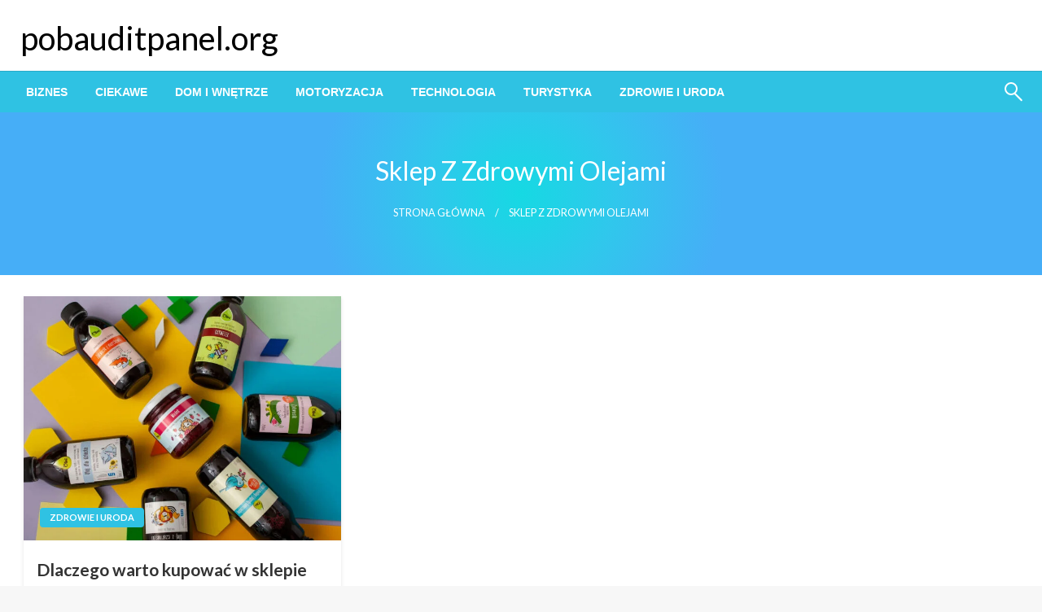

--- FILE ---
content_type: text/html; charset=UTF-8
request_url: https://pobauditpanel.org/t/sklep-z-zdrowymi-olejami/
body_size: 15216
content:

<!DOCTYPE html>
<html lang="pl-PL">

<head>
	<meta http-equiv="Content-Type" content="text/html; charset=UTF-8" />
	<meta name="viewport" content="width=device-width, initial-scale=1.0">
		<meta name='robots' content='index, follow, max-image-preview:large, max-snippet:-1, max-video-preview:-1' />

	<!-- This site is optimized with the Yoast SEO plugin v21.5 - https://yoast.com/wordpress/plugins/seo/ -->
	<title>Archiwa sklep z zdrowymi olejami - pobauditpanel.org</title>
	<link rel="canonical" href="https://pobauditpanel.org/t/sklep-z-zdrowymi-olejami/" />
	<meta property="og:locale" content="pl_PL" />
	<meta property="og:type" content="article" />
	<meta property="og:title" content="Archiwa sklep z zdrowymi olejami - pobauditpanel.org" />
	<meta property="og:url" content="https://pobauditpanel.org/t/sklep-z-zdrowymi-olejami/" />
	<meta property="og:site_name" content="pobauditpanel.org" />
	<meta name="twitter:card" content="summary_large_image" />
	<script type="application/ld+json" class="yoast-schema-graph">{"@context":"https://schema.org","@graph":[{"@type":"CollectionPage","@id":"https://pobauditpanel.org/t/sklep-z-zdrowymi-olejami/","url":"https://pobauditpanel.org/t/sklep-z-zdrowymi-olejami/","name":"Archiwa sklep z zdrowymi olejami - pobauditpanel.org","isPartOf":{"@id":"https://pobauditpanel.org/#website"},"primaryImageOfPage":{"@id":"https://pobauditpanel.org/t/sklep-z-zdrowymi-olejami/#primaryimage"},"image":{"@id":"https://pobauditpanel.org/t/sklep-z-zdrowymi-olejami/#primaryimage"},"thumbnailUrl":"https://pobauditpanel.org/wp-content/uploads/2022/08/dlaczego-warto-kupowac-w-olini.jpg","breadcrumb":{"@id":"https://pobauditpanel.org/t/sklep-z-zdrowymi-olejami/#breadcrumb"},"inLanguage":"pl-PL"},{"@type":"ImageObject","inLanguage":"pl-PL","@id":"https://pobauditpanel.org/t/sklep-z-zdrowymi-olejami/#primaryimage","url":"https://pobauditpanel.org/wp-content/uploads/2022/08/dlaczego-warto-kupowac-w-olini.jpg","contentUrl":"https://pobauditpanel.org/wp-content/uploads/2022/08/dlaczego-warto-kupowac-w-olini.jpg","width":1500,"height":1000},{"@type":"BreadcrumbList","@id":"https://pobauditpanel.org/t/sklep-z-zdrowymi-olejami/#breadcrumb","itemListElement":[{"@type":"ListItem","position":1,"name":"Strona główna","item":"https://pobauditpanel.org/"},{"@type":"ListItem","position":2,"name":"sklep z zdrowymi olejami"}]},{"@type":"WebSite","@id":"https://pobauditpanel.org/#website","url":"https://pobauditpanel.org/","name":"pobauditpanel.org","description":"","potentialAction":[{"@type":"SearchAction","target":{"@type":"EntryPoint","urlTemplate":"https://pobauditpanel.org/?s={search_term_string}"},"query-input":"required name=search_term_string"}],"inLanguage":"pl-PL"}]}</script>
	<!-- / Yoast SEO plugin. -->


<link rel='dns-prefetch' href='//fonts.googleapis.com' />
<link rel="alternate" type="application/rss+xml" title="pobauditpanel.org &raquo; Kanał z wpisami" href="https://pobauditpanel.org/feed/" />
<link rel="alternate" type="application/rss+xml" title="pobauditpanel.org &raquo; Kanał z wpisami otagowanymi jako sklep z zdrowymi olejami" href="https://pobauditpanel.org/t/sklep-z-zdrowymi-olejami/feed/" />
<script type="text/javascript">
/* <![CDATA[ */
window._wpemojiSettings = {"baseUrl":"https:\/\/s.w.org\/images\/core\/emoji\/14.0.0\/72x72\/","ext":".png","svgUrl":"https:\/\/s.w.org\/images\/core\/emoji\/14.0.0\/svg\/","svgExt":".svg","source":{"concatemoji":"https:\/\/pobauditpanel.org\/wp-includes\/js\/wp-emoji-release.min.js?ver=6.4.7"}};
/*! This file is auto-generated */
!function(i,n){var o,s,e;function c(e){try{var t={supportTests:e,timestamp:(new Date).valueOf()};sessionStorage.setItem(o,JSON.stringify(t))}catch(e){}}function p(e,t,n){e.clearRect(0,0,e.canvas.width,e.canvas.height),e.fillText(t,0,0);var t=new Uint32Array(e.getImageData(0,0,e.canvas.width,e.canvas.height).data),r=(e.clearRect(0,0,e.canvas.width,e.canvas.height),e.fillText(n,0,0),new Uint32Array(e.getImageData(0,0,e.canvas.width,e.canvas.height).data));return t.every(function(e,t){return e===r[t]})}function u(e,t,n){switch(t){case"flag":return n(e,"\ud83c\udff3\ufe0f\u200d\u26a7\ufe0f","\ud83c\udff3\ufe0f\u200b\u26a7\ufe0f")?!1:!n(e,"\ud83c\uddfa\ud83c\uddf3","\ud83c\uddfa\u200b\ud83c\uddf3")&&!n(e,"\ud83c\udff4\udb40\udc67\udb40\udc62\udb40\udc65\udb40\udc6e\udb40\udc67\udb40\udc7f","\ud83c\udff4\u200b\udb40\udc67\u200b\udb40\udc62\u200b\udb40\udc65\u200b\udb40\udc6e\u200b\udb40\udc67\u200b\udb40\udc7f");case"emoji":return!n(e,"\ud83e\udef1\ud83c\udffb\u200d\ud83e\udef2\ud83c\udfff","\ud83e\udef1\ud83c\udffb\u200b\ud83e\udef2\ud83c\udfff")}return!1}function f(e,t,n){var r="undefined"!=typeof WorkerGlobalScope&&self instanceof WorkerGlobalScope?new OffscreenCanvas(300,150):i.createElement("canvas"),a=r.getContext("2d",{willReadFrequently:!0}),o=(a.textBaseline="top",a.font="600 32px Arial",{});return e.forEach(function(e){o[e]=t(a,e,n)}),o}function t(e){var t=i.createElement("script");t.src=e,t.defer=!0,i.head.appendChild(t)}"undefined"!=typeof Promise&&(o="wpEmojiSettingsSupports",s=["flag","emoji"],n.supports={everything:!0,everythingExceptFlag:!0},e=new Promise(function(e){i.addEventListener("DOMContentLoaded",e,{once:!0})}),new Promise(function(t){var n=function(){try{var e=JSON.parse(sessionStorage.getItem(o));if("object"==typeof e&&"number"==typeof e.timestamp&&(new Date).valueOf()<e.timestamp+604800&&"object"==typeof e.supportTests)return e.supportTests}catch(e){}return null}();if(!n){if("undefined"!=typeof Worker&&"undefined"!=typeof OffscreenCanvas&&"undefined"!=typeof URL&&URL.createObjectURL&&"undefined"!=typeof Blob)try{var e="postMessage("+f.toString()+"("+[JSON.stringify(s),u.toString(),p.toString()].join(",")+"));",r=new Blob([e],{type:"text/javascript"}),a=new Worker(URL.createObjectURL(r),{name:"wpTestEmojiSupports"});return void(a.onmessage=function(e){c(n=e.data),a.terminate(),t(n)})}catch(e){}c(n=f(s,u,p))}t(n)}).then(function(e){for(var t in e)n.supports[t]=e[t],n.supports.everything=n.supports.everything&&n.supports[t],"flag"!==t&&(n.supports.everythingExceptFlag=n.supports.everythingExceptFlag&&n.supports[t]);n.supports.everythingExceptFlag=n.supports.everythingExceptFlag&&!n.supports.flag,n.DOMReady=!1,n.readyCallback=function(){n.DOMReady=!0}}).then(function(){return e}).then(function(){var e;n.supports.everything||(n.readyCallback(),(e=n.source||{}).concatemoji?t(e.concatemoji):e.wpemoji&&e.twemoji&&(t(e.twemoji),t(e.wpemoji)))}))}((window,document),window._wpemojiSettings);
/* ]]> */
</script>
<style id='wp-emoji-styles-inline-css' type='text/css'>

	img.wp-smiley, img.emoji {
		display: inline !important;
		border: none !important;
		box-shadow: none !important;
		height: 1em !important;
		width: 1em !important;
		margin: 0 0.07em !important;
		vertical-align: -0.1em !important;
		background: none !important;
		padding: 0 !important;
	}
</style>
<link rel='stylesheet' id='wp-block-library-css' href='https://pobauditpanel.org/wp-includes/css/dist/block-library/style.min.css?ver=6.4.7' type='text/css' media='all' />
<style id='wp-block-library-theme-inline-css' type='text/css'>
.wp-block-audio figcaption{color:#555;font-size:13px;text-align:center}.is-dark-theme .wp-block-audio figcaption{color:hsla(0,0%,100%,.65)}.wp-block-audio{margin:0 0 1em}.wp-block-code{border:1px solid #ccc;border-radius:4px;font-family:Menlo,Consolas,monaco,monospace;padding:.8em 1em}.wp-block-embed figcaption{color:#555;font-size:13px;text-align:center}.is-dark-theme .wp-block-embed figcaption{color:hsla(0,0%,100%,.65)}.wp-block-embed{margin:0 0 1em}.blocks-gallery-caption{color:#555;font-size:13px;text-align:center}.is-dark-theme .blocks-gallery-caption{color:hsla(0,0%,100%,.65)}.wp-block-image figcaption{color:#555;font-size:13px;text-align:center}.is-dark-theme .wp-block-image figcaption{color:hsla(0,0%,100%,.65)}.wp-block-image{margin:0 0 1em}.wp-block-pullquote{border-bottom:4px solid;border-top:4px solid;color:currentColor;margin-bottom:1.75em}.wp-block-pullquote cite,.wp-block-pullquote footer,.wp-block-pullquote__citation{color:currentColor;font-size:.8125em;font-style:normal;text-transform:uppercase}.wp-block-quote{border-left:.25em solid;margin:0 0 1.75em;padding-left:1em}.wp-block-quote cite,.wp-block-quote footer{color:currentColor;font-size:.8125em;font-style:normal;position:relative}.wp-block-quote.has-text-align-right{border-left:none;border-right:.25em solid;padding-left:0;padding-right:1em}.wp-block-quote.has-text-align-center{border:none;padding-left:0}.wp-block-quote.is-large,.wp-block-quote.is-style-large,.wp-block-quote.is-style-plain{border:none}.wp-block-search .wp-block-search__label{font-weight:700}.wp-block-search__button{border:1px solid #ccc;padding:.375em .625em}:where(.wp-block-group.has-background){padding:1.25em 2.375em}.wp-block-separator.has-css-opacity{opacity:.4}.wp-block-separator{border:none;border-bottom:2px solid;margin-left:auto;margin-right:auto}.wp-block-separator.has-alpha-channel-opacity{opacity:1}.wp-block-separator:not(.is-style-wide):not(.is-style-dots){width:100px}.wp-block-separator.has-background:not(.is-style-dots){border-bottom:none;height:1px}.wp-block-separator.has-background:not(.is-style-wide):not(.is-style-dots){height:2px}.wp-block-table{margin:0 0 1em}.wp-block-table td,.wp-block-table th{word-break:normal}.wp-block-table figcaption{color:#555;font-size:13px;text-align:center}.is-dark-theme .wp-block-table figcaption{color:hsla(0,0%,100%,.65)}.wp-block-video figcaption{color:#555;font-size:13px;text-align:center}.is-dark-theme .wp-block-video figcaption{color:hsla(0,0%,100%,.65)}.wp-block-video{margin:0 0 1em}.wp-block-template-part.has-background{margin-bottom:0;margin-top:0;padding:1.25em 2.375em}
</style>
<style id='classic-theme-styles-inline-css' type='text/css'>
/*! This file is auto-generated */
.wp-block-button__link{color:#fff;background-color:#32373c;border-radius:9999px;box-shadow:none;text-decoration:none;padding:calc(.667em + 2px) calc(1.333em + 2px);font-size:1.125em}.wp-block-file__button{background:#32373c;color:#fff;text-decoration:none}
</style>
<style id='global-styles-inline-css' type='text/css'>
body{--wp--preset--color--black: #000000;--wp--preset--color--cyan-bluish-gray: #abb8c3;--wp--preset--color--white: #ffffff;--wp--preset--color--pale-pink: #f78da7;--wp--preset--color--vivid-red: #cf2e2e;--wp--preset--color--luminous-vivid-orange: #ff6900;--wp--preset--color--luminous-vivid-amber: #fcb900;--wp--preset--color--light-green-cyan: #7bdcb5;--wp--preset--color--vivid-green-cyan: #00d084;--wp--preset--color--pale-cyan-blue: #8ed1fc;--wp--preset--color--vivid-cyan-blue: #0693e3;--wp--preset--color--vivid-purple: #9b51e0;--wp--preset--color--strong-blue: #0073aa;--wp--preset--color--lighter-blue: #229fd8;--wp--preset--color--very-light-gray: #eee;--wp--preset--color--very-dark-gray: #444;--wp--preset--gradient--vivid-cyan-blue-to-vivid-purple: linear-gradient(135deg,rgba(6,147,227,1) 0%,rgb(155,81,224) 100%);--wp--preset--gradient--light-green-cyan-to-vivid-green-cyan: linear-gradient(135deg,rgb(122,220,180) 0%,rgb(0,208,130) 100%);--wp--preset--gradient--luminous-vivid-amber-to-luminous-vivid-orange: linear-gradient(135deg,rgba(252,185,0,1) 0%,rgba(255,105,0,1) 100%);--wp--preset--gradient--luminous-vivid-orange-to-vivid-red: linear-gradient(135deg,rgba(255,105,0,1) 0%,rgb(207,46,46) 100%);--wp--preset--gradient--very-light-gray-to-cyan-bluish-gray: linear-gradient(135deg,rgb(238,238,238) 0%,rgb(169,184,195) 100%);--wp--preset--gradient--cool-to-warm-spectrum: linear-gradient(135deg,rgb(74,234,220) 0%,rgb(151,120,209) 20%,rgb(207,42,186) 40%,rgb(238,44,130) 60%,rgb(251,105,98) 80%,rgb(254,248,76) 100%);--wp--preset--gradient--blush-light-purple: linear-gradient(135deg,rgb(255,206,236) 0%,rgb(152,150,240) 100%);--wp--preset--gradient--blush-bordeaux: linear-gradient(135deg,rgb(254,205,165) 0%,rgb(254,45,45) 50%,rgb(107,0,62) 100%);--wp--preset--gradient--luminous-dusk: linear-gradient(135deg,rgb(255,203,112) 0%,rgb(199,81,192) 50%,rgb(65,88,208) 100%);--wp--preset--gradient--pale-ocean: linear-gradient(135deg,rgb(255,245,203) 0%,rgb(182,227,212) 50%,rgb(51,167,181) 100%);--wp--preset--gradient--electric-grass: linear-gradient(135deg,rgb(202,248,128) 0%,rgb(113,206,126) 100%);--wp--preset--gradient--midnight: linear-gradient(135deg,rgb(2,3,129) 0%,rgb(40,116,252) 100%);--wp--preset--font-size--small: 13px;--wp--preset--font-size--medium: 20px;--wp--preset--font-size--large: 36px;--wp--preset--font-size--x-large: 42px;--wp--preset--spacing--20: 0.44rem;--wp--preset--spacing--30: 0.67rem;--wp--preset--spacing--40: 1rem;--wp--preset--spacing--50: 1.5rem;--wp--preset--spacing--60: 2.25rem;--wp--preset--spacing--70: 3.38rem;--wp--preset--spacing--80: 5.06rem;--wp--preset--shadow--natural: 6px 6px 9px rgba(0, 0, 0, 0.2);--wp--preset--shadow--deep: 12px 12px 50px rgba(0, 0, 0, 0.4);--wp--preset--shadow--sharp: 6px 6px 0px rgba(0, 0, 0, 0.2);--wp--preset--shadow--outlined: 6px 6px 0px -3px rgba(255, 255, 255, 1), 6px 6px rgba(0, 0, 0, 1);--wp--preset--shadow--crisp: 6px 6px 0px rgba(0, 0, 0, 1);}:where(.is-layout-flex){gap: 0.5em;}:where(.is-layout-grid){gap: 0.5em;}body .is-layout-flow > .alignleft{float: left;margin-inline-start: 0;margin-inline-end: 2em;}body .is-layout-flow > .alignright{float: right;margin-inline-start: 2em;margin-inline-end: 0;}body .is-layout-flow > .aligncenter{margin-left: auto !important;margin-right: auto !important;}body .is-layout-constrained > .alignleft{float: left;margin-inline-start: 0;margin-inline-end: 2em;}body .is-layout-constrained > .alignright{float: right;margin-inline-start: 2em;margin-inline-end: 0;}body .is-layout-constrained > .aligncenter{margin-left: auto !important;margin-right: auto !important;}body .is-layout-constrained > :where(:not(.alignleft):not(.alignright):not(.alignfull)){max-width: var(--wp--style--global--content-size);margin-left: auto !important;margin-right: auto !important;}body .is-layout-constrained > .alignwide{max-width: var(--wp--style--global--wide-size);}body .is-layout-flex{display: flex;}body .is-layout-flex{flex-wrap: wrap;align-items: center;}body .is-layout-flex > *{margin: 0;}body .is-layout-grid{display: grid;}body .is-layout-grid > *{margin: 0;}:where(.wp-block-columns.is-layout-flex){gap: 2em;}:where(.wp-block-columns.is-layout-grid){gap: 2em;}:where(.wp-block-post-template.is-layout-flex){gap: 1.25em;}:where(.wp-block-post-template.is-layout-grid){gap: 1.25em;}.has-black-color{color: var(--wp--preset--color--black) !important;}.has-cyan-bluish-gray-color{color: var(--wp--preset--color--cyan-bluish-gray) !important;}.has-white-color{color: var(--wp--preset--color--white) !important;}.has-pale-pink-color{color: var(--wp--preset--color--pale-pink) !important;}.has-vivid-red-color{color: var(--wp--preset--color--vivid-red) !important;}.has-luminous-vivid-orange-color{color: var(--wp--preset--color--luminous-vivid-orange) !important;}.has-luminous-vivid-amber-color{color: var(--wp--preset--color--luminous-vivid-amber) !important;}.has-light-green-cyan-color{color: var(--wp--preset--color--light-green-cyan) !important;}.has-vivid-green-cyan-color{color: var(--wp--preset--color--vivid-green-cyan) !important;}.has-pale-cyan-blue-color{color: var(--wp--preset--color--pale-cyan-blue) !important;}.has-vivid-cyan-blue-color{color: var(--wp--preset--color--vivid-cyan-blue) !important;}.has-vivid-purple-color{color: var(--wp--preset--color--vivid-purple) !important;}.has-black-background-color{background-color: var(--wp--preset--color--black) !important;}.has-cyan-bluish-gray-background-color{background-color: var(--wp--preset--color--cyan-bluish-gray) !important;}.has-white-background-color{background-color: var(--wp--preset--color--white) !important;}.has-pale-pink-background-color{background-color: var(--wp--preset--color--pale-pink) !important;}.has-vivid-red-background-color{background-color: var(--wp--preset--color--vivid-red) !important;}.has-luminous-vivid-orange-background-color{background-color: var(--wp--preset--color--luminous-vivid-orange) !important;}.has-luminous-vivid-amber-background-color{background-color: var(--wp--preset--color--luminous-vivid-amber) !important;}.has-light-green-cyan-background-color{background-color: var(--wp--preset--color--light-green-cyan) !important;}.has-vivid-green-cyan-background-color{background-color: var(--wp--preset--color--vivid-green-cyan) !important;}.has-pale-cyan-blue-background-color{background-color: var(--wp--preset--color--pale-cyan-blue) !important;}.has-vivid-cyan-blue-background-color{background-color: var(--wp--preset--color--vivid-cyan-blue) !important;}.has-vivid-purple-background-color{background-color: var(--wp--preset--color--vivid-purple) !important;}.has-black-border-color{border-color: var(--wp--preset--color--black) !important;}.has-cyan-bluish-gray-border-color{border-color: var(--wp--preset--color--cyan-bluish-gray) !important;}.has-white-border-color{border-color: var(--wp--preset--color--white) !important;}.has-pale-pink-border-color{border-color: var(--wp--preset--color--pale-pink) !important;}.has-vivid-red-border-color{border-color: var(--wp--preset--color--vivid-red) !important;}.has-luminous-vivid-orange-border-color{border-color: var(--wp--preset--color--luminous-vivid-orange) !important;}.has-luminous-vivid-amber-border-color{border-color: var(--wp--preset--color--luminous-vivid-amber) !important;}.has-light-green-cyan-border-color{border-color: var(--wp--preset--color--light-green-cyan) !important;}.has-vivid-green-cyan-border-color{border-color: var(--wp--preset--color--vivid-green-cyan) !important;}.has-pale-cyan-blue-border-color{border-color: var(--wp--preset--color--pale-cyan-blue) !important;}.has-vivid-cyan-blue-border-color{border-color: var(--wp--preset--color--vivid-cyan-blue) !important;}.has-vivid-purple-border-color{border-color: var(--wp--preset--color--vivid-purple) !important;}.has-vivid-cyan-blue-to-vivid-purple-gradient-background{background: var(--wp--preset--gradient--vivid-cyan-blue-to-vivid-purple) !important;}.has-light-green-cyan-to-vivid-green-cyan-gradient-background{background: var(--wp--preset--gradient--light-green-cyan-to-vivid-green-cyan) !important;}.has-luminous-vivid-amber-to-luminous-vivid-orange-gradient-background{background: var(--wp--preset--gradient--luminous-vivid-amber-to-luminous-vivid-orange) !important;}.has-luminous-vivid-orange-to-vivid-red-gradient-background{background: var(--wp--preset--gradient--luminous-vivid-orange-to-vivid-red) !important;}.has-very-light-gray-to-cyan-bluish-gray-gradient-background{background: var(--wp--preset--gradient--very-light-gray-to-cyan-bluish-gray) !important;}.has-cool-to-warm-spectrum-gradient-background{background: var(--wp--preset--gradient--cool-to-warm-spectrum) !important;}.has-blush-light-purple-gradient-background{background: var(--wp--preset--gradient--blush-light-purple) !important;}.has-blush-bordeaux-gradient-background{background: var(--wp--preset--gradient--blush-bordeaux) !important;}.has-luminous-dusk-gradient-background{background: var(--wp--preset--gradient--luminous-dusk) !important;}.has-pale-ocean-gradient-background{background: var(--wp--preset--gradient--pale-ocean) !important;}.has-electric-grass-gradient-background{background: var(--wp--preset--gradient--electric-grass) !important;}.has-midnight-gradient-background{background: var(--wp--preset--gradient--midnight) !important;}.has-small-font-size{font-size: var(--wp--preset--font-size--small) !important;}.has-medium-font-size{font-size: var(--wp--preset--font-size--medium) !important;}.has-large-font-size{font-size: var(--wp--preset--font-size--large) !important;}.has-x-large-font-size{font-size: var(--wp--preset--font-size--x-large) !important;}
.wp-block-navigation a:where(:not(.wp-element-button)){color: inherit;}
:where(.wp-block-post-template.is-layout-flex){gap: 1.25em;}:where(.wp-block-post-template.is-layout-grid){gap: 1.25em;}
:where(.wp-block-columns.is-layout-flex){gap: 2em;}:where(.wp-block-columns.is-layout-grid){gap: 2em;}
.wp-block-pullquote{font-size: 1.5em;line-height: 1.6;}
</style>
<link rel='stylesheet' id='newspaperss_core-css' href='https://pobauditpanel.org/wp-content/themes/newspaperss/css/newspaperss.min.css?ver=1.0' type='text/css' media='all' />
<link rel='stylesheet' id='fontawesome-css' href='https://pobauditpanel.org/wp-content/themes/newspaperss/fonts/awesome/css/font-awesome.min.css?ver=1' type='text/css' media='all' />
<link rel='stylesheet' id='newspaperss-fonts-css' href='//fonts.googleapis.com/css?family=Ubuntu%3A400%2C500%2C700%7CLato%3A400%2C700%2C400italic%2C700italic%7COpen+Sans%3A400%2C400italic%2C700&#038;subset=latin%2Clatin-ext' type='text/css' media='all' />
<link rel='stylesheet' id='newspaperss-style-css' href='https://pobauditpanel.org/wp-content/themes/newspaperss/style.css?ver=1.1.0' type='text/css' media='all' />
<style id='newspaperss-style-inline-css' type='text/css'>
.tagcloud a ,
	.post-cat-info a,
	.lates-post-warp .button.secondary,
	.comment-form .form-submit input#submit,
	a.box-comment-btn,
	.comment-form .form-submit input[type='submit'],
	h2.comment-reply-title,
	.widget_search .search-submit,
	.woocommerce nav.woocommerce-pagination ul li span.current,
	.woocommerce ul.products li.product .button,
	.woocommerce div.product form.cart .button,
	.woocommerce #respond input#submit.alt, .woocommerce a.button.alt,
	.woocommerce button.button.alt, .woocommerce input.button.alt,
	.woocommerce #respond input#submit, .woocommerce a.button,
	.woocommerce button.button, .woocommerce input.button,
	.pagination li a,
	.author-links a,
	#blog-content .navigation .nav-links .current,
	.bubbly-button,
	.scroll_to_top
	{
		color: #ffffff !important;
	}.tagcloud a:hover ,
		.post-cat-info a:hover,
		.lates-post-warp .button.secondary:hover,
		.comment-form .form-submit input#submit:hover,
		a.box-comment-btn:hover,
		.comment-form .form-submit input[type='submit']:hover,
		.widget_search .search-submit:hover,
		.pagination li a:hover,
		.author-links a:hover,
		.head-bottom-area  .is-dropdown-submenu .is-dropdown-submenu-item :hover,
		.woocommerce div.product div.summary a,
		.bubbly-button:hover,
		.slider-right .post-header .post-cat-info .cat-info-el:hover
		{
			color: #ffffff !important;
		}.slider-container .cat-info-el,
		.slider-right .post-header .post-cat-info .cat-info-el
		{
			color: #ffffff !important;
		}
		woocommerce-product-details__short-description,
		.woocommerce div.product .product_title,
		.woocommerce div.product p.price,
		.woocommerce div.product span.price
		{
			color: #232323 ;
		}#footer .top-footer-wrap .textwidget p,
		#footer .top-footer-wrap,
		#footer .block-content-recent .card-section .post-list .post-title a,
		#footer .block-content-recent .post-list .post-meta-info .meta-info-el,
		#footer .widget_nav_menu .widget li a,
		#footer .widget li a
		{
			color: #ffffff  ;
		}.head-bottom-area .dropdown.menu a,
	.search-wrap .search-field,
	.head-bottom-area .dropdown.menu .is-dropdown-submenu > li a,
	.home .head-bottom-area .dropdown.menu .current-menu-item a
	{
		color: #fff  ;
	}
	.search-wrap::before
	{
		background-color: #fff  ;
	}
	.search-wrap
	{
		border-color: #fff  ;
	}
	.main-menu .is-dropdown-submenu .is-dropdown-submenu-parent.opens-left > a::after,
	.is-dropdown-submenu .is-dropdown-submenu-parent.opens-right > a::after
	{
		border-right-color: #fff  ;
	}
</style>
<script type="text/javascript" src="https://pobauditpanel.org/wp-includes/js/jquery/jquery.min.js?ver=3.7.1" id="jquery-core-js"></script>
<script type="text/javascript" src="https://pobauditpanel.org/wp-includes/js/jquery/jquery-migrate.min.js?ver=3.4.1" id="jquery-migrate-js"></script>
<script type="text/javascript" src="https://pobauditpanel.org/wp-content/themes/newspaperss/js/newspaperss.min.js?ver=1" id="newspaperss_js-js"></script>
<script type="text/javascript" src="https://pobauditpanel.org/wp-content/themes/newspaperss/js/newspaperss_other.min.js?ver=1" id="newspaperss_other-js"></script>
<link rel="https://api.w.org/" href="https://pobauditpanel.org/wp-json/" /><link rel="alternate" type="application/json" href="https://pobauditpanel.org/wp-json/wp/v2/tags/786" /><link rel="EditURI" type="application/rsd+xml" title="RSD" href="https://pobauditpanel.org/xmlrpc.php?rsd" />
<meta name="generator" content="WordPress 6.4.7" />
<style id="kirki-inline-styles">.postpage_subheader{background-color:#1c2127;}#topmenu .top-bar .top-bar-left .menu a{font-size:0.75rem;}.head-bottom-area .dropdown.menu .current-menu-item a{color:#2fc2e3;}.head-bottom-area .dropdown.menu a{font-family:sans-serif;font-size:14px;font-weight:700;text-transform:uppercase;}#main-content-sticky{background:#fff;}body{font-size:inherit;line-height:1.6;text-transform:none;}.slider-container .post-header-outer{background:rgba(0,0,0,0.14);}.slider-container .post-header .post-title a,.slider-container .post-meta-info .meta-info-el a,.slider-container .meta-info-date{color:#fff;}.slider-container .cat-info-el,.slider-right .post-header .post-cat-info .cat-info-el{background-color:#2fc2e3;}a,.comment-title h2,h2.comment-reply-title,.sidebar-inner .widget_archive ul li a::before, .sidebar-inner .widget_categories ul li a::before, .sidebar-inner .widget_pages ul li a::before, .sidebar-inner .widget_nav_menu ul li a::before, .sidebar-inner .widget_portfolio_category ul li a::before,.defult-text a span,.woocommerce .star-rating span::before{color:#2fc2e3;}.scroll_to_top,.bubbly-button,#blog-content .navigation .nav-links .current,.woocommerce nav.woocommerce-pagination ul li span.current,.woocommerce ul.products li.product .button,.tagcloud a,.lates-post-warp .button.secondary,.pagination .current,.pagination li a,.widget_search .search-submit,.widget_wrap .wp-block-search__button,.comment-form .form-submit input#submit, a.box-comment-btn,.comment-form .form-submit input[type="submit"],.cat-info-el,.comment-list .comment-reply-link,.woocommerce div.product form.cart .button, .woocommerce #respond input#submit.alt,.woocommerce a.button.alt, .woocommerce button.button.alt,.woocommerce input.button.alt, .woocommerce #respond input#submit,.woocommerce a.button, .woocommerce button.button, .woocommerce input.button,.mobile-menu .nav-bar .offcanvas-trigger{background:#2fc2e3;}.viewall-text .shadow{-webkit-box-shadow:0 2px 2px 0 rgba(0,188,212,0.3), 0 2px 8px 0 rgba(0,188,212,0.3);-moz-box-shadow:0 2px 2px 0 rgba(0,188,212,0.3), 0 2px 8px 0 rgba(0,188,212,0.3);box-shadow:0 2px 2px 0 rgba(0,188,212,0.3), 0 2px 8px 0 rgba(0,188,212,0.3);}.woocommerce .button{-webkit-box-shadow:0 2px 2px 0 rgba(0,188,212,0.3), 0 3px 1px -2px rgba(0,188,212,0.3), 0 1px 5px 0 rgba(0,188,212,0.3);-moz-box-shadow:0 2px 2px 0 rgba(0,188,212,0.3), 0 3px 1px -2px rgba(0,188,212,0.3), 0 1px 5px 0 rgba(0,188,212,0.3);box-shadow:0 2px 2px 0 rgba(0,188,212,0.3), 0 3px 1px -2px rgba(0,188,212,0.3), 0 1px 5px 0 rgba(0,188,212,0.3);}.woocommerce .button:hover{-webkit-box-shadow:-1px 11px 23px -4px rgba(0,188,212,0.3),1px -1.5px 11px -2px  rgba(0,188,212,0.3);-moz-box-shadow:-1px 11px 23px -4px rgba(0,188,212,0.3),1px -1.5px 11px -2px  rgba(0,188,212,0.3);box-shadow:-1px 11px 23px -4px rgba(0,188,212,0.3),1px -1.5px 11px -2px  rgba(0,188,212,0.3);}.bubbly-button{-webkit-box-shadow:0 2px 3px rgba(0,188,212,0.3);;-moz-box-shadow:0 2px 3px rgba(0,188,212,0.3);;box-shadow:0 2px 3px rgba(0,188,212,0.3);;}a:hover,.off-canvas .fa-window-close:focus,.tagcloud a:hover,.single-nav .nav-left a:hover, .single-nav .nav-right a:hover,.comment-title h2:hover,h2.comment-reply-title:hover,.meta-info-comment .comments-link a:hover,.woocommerce div.product div.summary a:hover{color:#2f2f2f;}bubbly-button:focus,.slider-right .post-header .post-cat-info .cat-info-el:hover,.bubbly-button:hover,.head-bottom-area .desktop-menu .is-dropdown-submenu-parent .is-dropdown-submenu li a:hover,.tagcloud a:hover,.viewall-text .button.secondary:hover,.single-nav a:hover>.newspaper-nav-icon,.pagination .current:hover,.pagination li a:hover,.widget_search .search-submit:hover,.comment-form .form-submit input#submit:hover, a.box-comment-btn:hover, .comment-form .form-submit input[type="submit"]:hover,.cat-info-el:hover,.comment-list .comment-reply-link:hover,.bubbly-button:active{background:#2f2f2f;}.viewall-text .shadow:hover{-webkit-box-shadow:-1px 11px 15px -8px rgba(47,47,47,0.43);-moz-box-shadow:-1px 11px 15px -8px rgba(47,47,47,0.43);box-shadow:-1px 11px 15px -8px rgba(47,47,47,0.43);}.bubbly-button:hover,.bubbly-button:active{-webkit-box-shadow:0 2px 15px rgba(47,47,47,0.43);;-moz-box-shadow:0 2px 15px rgba(47,47,47,0.43);;box-shadow:0 2px 15px rgba(47,47,47,0.43);;}.comment-form textarea:focus,.comment-form input[type="text"]:focus,.comment-form input[type="search"]:focus,.comment-form input[type="tel"]:focus,.comment-form input[type="email"]:focus,.comment-form [type=url]:focus,.comment-form [type=password]:focus{-webkit-box-shadow:0 2px 3px rgba(47,47,47,0.43);;-moz-box-shadow:0 2px 3px rgba(47,47,47,0.43);;box-shadow:0 2px 3px rgba(47,47,47,0.43);;}a:focus{outline-color:#2f2f2f;text-decoration-color:#2f2f2f;}.sliderlink:focus,.slider-right .thumbnail-post a:focus img{border-color:#2f2f2f;}.bubbly-button:before,.bubbly-button:after{background-image:radial-gradient(circle,#2f2f2f 20%, transparent 20%), radial-gradient(circle, transparent 20%, #2f2f2f 20%, transparent 30%), radial-gradient(circle, #2f2f2f 20%, transparent 20%), radial-gradient(circle, #2f2f2f 20%, transparent 20%), radial-gradient(circle, transparent 10%, #2f2f2f 15%, transparent 20%), radial-gradient(circle, #2f2f2f 20%, transparent 20%), radial-gradient(circle, #2f2f2f 20%, transparent 20%), radial-gradient(circle, #2f2f2f 20%, transparent 20%), radial-gradient(circle, #2f2f2f 20%, transparent 20%);;;}.block-header-wrap .block-title,.widget-title h3{color:#0a0a0a;}.block-header-wrap .block-title h3,.widget-title h3{border-bottom-color:#0a0a0a;}#sub_banner .breadcrumb-wraps .breadcrumbs li,#sub_banner .heade-content h1,.heade-content h1,.breadcrumbs li,.breadcrumbs a,.breadcrumbs li:not(:last-child)::after{color:#fff;}#sub_banner.sub_header_page .heade-content h1{color:#0a0a0a;}#footer .top-footer-wrap{background-color:#282828;}#footer .block-header-wrap .block-title h3,#footer .widget-title h3{color:#e3e3e3;border-bottom-color:#e3e3e3;}#footer .footer-copyright-wrap{background-color:#242424;}#footer .footer-copyright-text,.footer-copyright-text p,.footer-copyright-text li,.footer-copyright-text ul,.footer-copyright-text ol,.footer-copyright-text{color:#fff;}.woo-header-newspaperss{background:linear-gradient(to top, #f77062 0%, #fe5196 100%);;}.heade-content.woo-header-newspaperss h1,.woocommerce .woocommerce-breadcrumb a,.woocommerce .breadcrumbs li{color:#020202;}@media screen and (min-width: 64em){#wrapper{margin-top:0px;margin-bottom:0px;}}</style></head>

<body class="archive tag tag-sklep-z-zdrowymi-olejami tag-786" id="top">
		<a class="skip-link screen-reader-text" href="#main-content-sticky">
		Skip to content	</a>

	<div id="wrapper" class="grid-container no-padding small-full  z-depth-2">
		<!-- Site HEADER -->
									<header id="header-top" class="header-area">
			
<div class="head-top-area " >
  <div class="grid-container ">
        <div id="main-header" class="grid-x grid-padding-x grid-margin-y align-justify ">
      <!--  Logo -->
            <div class="cell  align-self-middle auto medium-order-1  ">
        <div id="site-title">
                    <h1 class="site-title">
            <a href="https://pobauditpanel.org/" rel="home">pobauditpanel.org</a>
          </h1>
                  </div>
      </div>
      <!-- /.End Of Logo -->
          </div>
  </div>
</div>			<!-- Mobile Menu -->
			<!-- Mobile Menu -->

<div class="off-canvas-wrapper " >
  <div class="reveal reveal-menu position-right off-canvas animated " id="mobile-menu-newspaperss" data-reveal >
    <button class="reveal-b-close " aria-label="Close menu" type="button" data-close>
      <i class="fa fa-window-close" aria-hidden="true"></i>
    </button>
    <div class="multilevel-offcanvas " >
       <ul id="menu-prawilne-menu" class="vertical menu accordion-menu " data-accordion-menu data-close-on-click-inside="false"><li id="menu-item-3243" class="menu-item menu-item-type-taxonomy menu-item-object-category menu-item-3243"><a href="https://pobauditpanel.org/k/biznes/">Biznes</a></li>
<li id="menu-item-3244" class="menu-item menu-item-type-taxonomy menu-item-object-category menu-item-3244"><a href="https://pobauditpanel.org/k/ciekawe/">Ciekawe</a></li>
<li id="menu-item-3245" class="menu-item menu-item-type-taxonomy menu-item-object-category menu-item-3245"><a href="https://pobauditpanel.org/k/dom-i-wnetrze/">Dom i Wnętrze</a></li>
<li id="menu-item-3246" class="menu-item menu-item-type-taxonomy menu-item-object-category menu-item-3246"><a href="https://pobauditpanel.org/k/motoryzacja/">Motoryzacja</a></li>
<li id="menu-item-3247" class="menu-item menu-item-type-taxonomy menu-item-object-category menu-item-3247"><a href="https://pobauditpanel.org/k/technologia/">Technologia</a></li>
<li id="menu-item-3248" class="menu-item menu-item-type-taxonomy menu-item-object-category menu-item-3248"><a href="https://pobauditpanel.org/k/turystyka/">Turystyka</a></li>
<li id="menu-item-3249" class="menu-item menu-item-type-taxonomy menu-item-object-category menu-item-3249"><a href="https://pobauditpanel.org/k/zdrowie-i-uroda/">Zdrowie i Uroda</a></li>
</ul>    </div>
  </div>

  <div class="mobile-menu off-canvas-content" data-off-canvas-content >
        <div class="title-bar no-js "  data-hide-for="large" data-sticky data-margin-top="0" data-top-anchor="main-content-sticky" data-sticky-on="small"  >
      <div class="title-bar-left ">
        <div class="logo title-bar-title ">
                    <h1 class="site-title">
            <a href="https://pobauditpanel.org/" rel="home">pobauditpanel.org</a>
          </h1>
                  </div>
      </div>
      <div class="top-bar-right">
        <div class="title-bar-right nav-bar">
          <li>
            <button class="offcanvas-trigger" type="button" data-open="mobile-menu-newspaperss">

              <div class="hamburger">
                <span class="line"></span>
                <span class="line"></span>
                <span class="line"></span>
              </div>
            </button>
          </li>
        </div>
      </div>
    </div>
  </div>
</div>
			<!-- Mobile Menu -->
			<!-- Start Of bottom Head -->
			<div id="header-bottom" class="head-bottom-area animated"  data-sticky data-sticky-on="large" data-options="marginTop:0;" style="width:100%" data-top-anchor="main-content-sticky" >
				<div class="grid-container">
					<div class="top-bar main-menu no-js" id="the-menu">
												<div class="menu-position left" data-magellan data-magellan-top-offset="60">
															<ul id="menu-prawilne-menu-1 " class="horizontal menu  desktop-menu" data-responsive-menu="dropdown"  data-trap-focus="true"  ><li class="menu-item menu-item-type-taxonomy menu-item-object-category menu-item-3243"><a href="https://pobauditpanel.org/k/biznes/">Biznes</a></li>
<li class="menu-item menu-item-type-taxonomy menu-item-object-category menu-item-3244"><a href="https://pobauditpanel.org/k/ciekawe/">Ciekawe</a></li>
<li class="menu-item menu-item-type-taxonomy menu-item-object-category menu-item-3245"><a href="https://pobauditpanel.org/k/dom-i-wnetrze/">Dom i Wnętrze</a></li>
<li class="menu-item menu-item-type-taxonomy menu-item-object-category menu-item-3246"><a href="https://pobauditpanel.org/k/motoryzacja/">Motoryzacja</a></li>
<li class="menu-item menu-item-type-taxonomy menu-item-object-category menu-item-3247"><a href="https://pobauditpanel.org/k/technologia/">Technologia</a></li>
<li class="menu-item menu-item-type-taxonomy menu-item-object-category menu-item-3248"><a href="https://pobauditpanel.org/k/turystyka/">Turystyka</a></li>
<li class="menu-item menu-item-type-taxonomy menu-item-object-category menu-item-3249"><a href="https://pobauditpanel.org/k/zdrowie-i-uroda/">Zdrowie i Uroda</a></li>
</ul>													</div>
						<div class="search-wrap" open-search>
							<form role="search" method="get" class="search-form" action="https://pobauditpanel.org/">
				<label>
					<span class="screen-reader-text">Szukaj:</span>
					<input type="search" class="search-field" placeholder="Szukaj &hellip;" value="" name="s" />
				</label>
				<input type="submit" class="search-submit" value="Szukaj" />
			</form>							<span class="eks" close-search></span>
							<i class="fa fa-search"></i>
						</div>
					</div>
					<!--/ #navmenu-->
				</div>
			</div>
			<!-- Start Of bottom Head -->
		</header>
		<div id="main-content-sticky">    <!--Call Sub Header-->
           <div id="sub_banner" class="postpage_subheader"  style="background-image:radial-gradient(circle 248px at center, #16d9e3 0%, #30c7ec 47%, #46aef7 100%);" >
      <div class="grid-container">
        <div class="grid-x grid-padding-x ">
          <div class="cell small-12 ">
            <div class="heade-content">
              <h1 class="text-center">sklep z zdrowymi olejami</h1>              <div class="breadcrumb-wraps center-conetent"><ul id="breadcrumbs" class="breadcrumbs"><li class="item-home"><a class="bread-link bread-home" href="https://pobauditpanel.org" title="Strona główna">Strona główna</a></li><li class="current item-tag-786 item-tag-sklep-z-zdrowymi-olejami">sklep z zdrowymi olejami</li></ul> </div>
            </div>
          </div>
        </div>
      </div>
    </div>
     <!--Call Sub Header-->
  <div id="blog-content">
   <div class="grid-container">
     <div class="grid-x grid-padding-x align-center ">
       <div class="cell  small-12 margin-vertical-1 large-8">
         <div class="lates-post-blog lates-post-blogbig   margin-no  "  >
                      <div class="grid-x   grid-margin-x ">

           
                                                 <div class="medium-6 small-12 cell  large-6  ">
        <div class="card layout3-post">
              <div class=" thumbnail-resize">
          <a href="https://pobauditpanel.org/dlaczego-warto-kupowac-w-sklepie-olini/"><img width="450" height="300" src="https://pobauditpanel.org/wp-content/uploads/2022/08/dlaczego-warto-kupowac-w-olini.jpg" class="float-center card-image wp-post-image" alt="" decoding="async" fetchpriority="high" srcset="https://pobauditpanel.org/wp-content/uploads/2022/08/dlaczego-warto-kupowac-w-olini.jpg 1500w, https://pobauditpanel.org/wp-content/uploads/2022/08/dlaczego-warto-kupowac-w-olini-300x200.jpg 300w, https://pobauditpanel.org/wp-content/uploads/2022/08/dlaczego-warto-kupowac-w-olini-1024x683.jpg 1024w, https://pobauditpanel.org/wp-content/uploads/2022/08/dlaczego-warto-kupowac-w-olini-768x512.jpg 768w" sizes="(max-width: 450px) 100vw, 450px" /></a>          <div class="post-cat-info is-absolute">
            <a class="cat-info-el" href="https://pobauditpanel.org/k/zdrowie-i-uroda/" alt="Zobacz wszystkie wpisy w Zdrowie i Uroda">Zdrowie i Uroda</a>          </div>
        </div>
            <div class="card-section">
                <h3 class="post-title is-size-4  card-title"><a class="post-title-link" href="https://pobauditpanel.org/dlaczego-warto-kupowac-w-sklepie-olini/" rel="bookmark">Dlaczego warto kupować w sklepie Olini?</a></h3>        <p>Olejarnia Olini jest jedną z najlepszych olejarni działających na polskim rynku kosmetyków i suplementów diety. Bogata oferta sklepu przyciąga do siebie szerokie grono klientów o różnych potrzebach, na które nie zawsze jest w stanie odpowiedzieć ich konkurencja. To właśnie szeroka&#8230;</p>
      </div>
      <div class="card-divider">
        <span class="meta-info-el mate-info-date-icon">
          <span class="screen-reader-text">Opublikowane w</span> <a href="https://pobauditpanel.org/2022/08/" rel="bookmark"><time class="entry-date published updated" datetime="2022-08-10T22:48:03+00:00">10 sierpnia, 2022</time></a>        </span>
        <span class="meta-info-el meta-info-author">
          <a class="vcard author" href="https://pobauditpanel.org/author/tomasz_f8588yw3/" title="admin">
            admin          </a>
        </span>
      </div>
    </div>
    </div>
             
             
                    </div><!--POST END-->
       </div>
       </div>
                   
    <div class="cell small-11 medium-11 large-4 large-order-1  ">
        <div id="sidebar" class="sidebar-inner ">
      <div class="grid-x grid-margin-x ">
        <div id="custom_html-3" class="widget_text widget widget_custom_html sidebar-item cell small-12 medium-6 large-12"><div class="widget_text widget_wrap "><div class="textwidget custom-html-widget"><script async src="//pagead2.googlesyndication.com/pagead/js/adsbygoogle.js"></script>
<!-- prawe menu wordpresss -->
<ins class="adsbygoogle"
    style="display:inline-block;width:300px;height:600px"
    data-ad-client="ca-pub-4720536360252551"
    data-ad-slot="6096246953"></ins>
<script>
(adsbygoogle = window.adsbygoogle || []).push({});
</script></div></div></div><div id="archives-2" class="widget widget_archive sidebar-item cell small-12 medium-6 large-12"><div class="widget_wrap "><div class="widget-title "> <h3>Archiwa</h3></div>
			<ul>
					<li><a href='https://pobauditpanel.org/2025/12/'>grudzień 2025</a></li>
	<li><a href='https://pobauditpanel.org/2025/10/'>październik 2025</a></li>
	<li><a href='https://pobauditpanel.org/2025/09/'>wrzesień 2025</a></li>
	<li><a href='https://pobauditpanel.org/2025/06/'>czerwiec 2025</a></li>
	<li><a href='https://pobauditpanel.org/2025/05/'>maj 2025</a></li>
	<li><a href='https://pobauditpanel.org/2024/10/'>październik 2024</a></li>
	<li><a href='https://pobauditpanel.org/2024/04/'>kwiecień 2024</a></li>
	<li><a href='https://pobauditpanel.org/2023/09/'>wrzesień 2023</a></li>
	<li><a href='https://pobauditpanel.org/2023/08/'>sierpień 2023</a></li>
	<li><a href='https://pobauditpanel.org/2023/07/'>lipiec 2023</a></li>
	<li><a href='https://pobauditpanel.org/2023/05/'>maj 2023</a></li>
	<li><a href='https://pobauditpanel.org/2023/01/'>styczeń 2023</a></li>
	<li><a href='https://pobauditpanel.org/2022/12/'>grudzień 2022</a></li>
	<li><a href='https://pobauditpanel.org/2022/11/'>listopad 2022</a></li>
	<li><a href='https://pobauditpanel.org/2022/10/'>październik 2022</a></li>
	<li><a href='https://pobauditpanel.org/2022/09/'>wrzesień 2022</a></li>
	<li><a href='https://pobauditpanel.org/2022/08/'>sierpień 2022</a></li>
	<li><a href='https://pobauditpanel.org/2022/07/'>lipiec 2022</a></li>
	<li><a href='https://pobauditpanel.org/2022/06/'>czerwiec 2022</a></li>
	<li><a href='https://pobauditpanel.org/2022/05/'>maj 2022</a></li>
	<li><a href='https://pobauditpanel.org/2022/04/'>kwiecień 2022</a></li>
	<li><a href='https://pobauditpanel.org/2022/03/'>marzec 2022</a></li>
	<li><a href='https://pobauditpanel.org/2022/01/'>styczeń 2022</a></li>
	<li><a href='https://pobauditpanel.org/2021/12/'>grudzień 2021</a></li>
	<li><a href='https://pobauditpanel.org/2021/11/'>listopad 2021</a></li>
	<li><a href='https://pobauditpanel.org/2021/10/'>październik 2021</a></li>
	<li><a href='https://pobauditpanel.org/2021/08/'>sierpień 2021</a></li>
	<li><a href='https://pobauditpanel.org/2021/07/'>lipiec 2021</a></li>
	<li><a href='https://pobauditpanel.org/2021/06/'>czerwiec 2021</a></li>
	<li><a href='https://pobauditpanel.org/2021/05/'>maj 2021</a></li>
	<li><a href='https://pobauditpanel.org/2021/04/'>kwiecień 2021</a></li>
	<li><a href='https://pobauditpanel.org/2021/02/'>luty 2021</a></li>
	<li><a href='https://pobauditpanel.org/2021/01/'>styczeń 2021</a></li>
	<li><a href='https://pobauditpanel.org/2020/12/'>grudzień 2020</a></li>
	<li><a href='https://pobauditpanel.org/2020/11/'>listopad 2020</a></li>
	<li><a href='https://pobauditpanel.org/2020/09/'>wrzesień 2020</a></li>
	<li><a href='https://pobauditpanel.org/2020/08/'>sierpień 2020</a></li>
	<li><a href='https://pobauditpanel.org/2020/07/'>lipiec 2020</a></li>
	<li><a href='https://pobauditpanel.org/2020/04/'>kwiecień 2020</a></li>
	<li><a href='https://pobauditpanel.org/2020/03/'>marzec 2020</a></li>
	<li><a href='https://pobauditpanel.org/2020/02/'>luty 2020</a></li>
	<li><a href='https://pobauditpanel.org/2020/01/'>styczeń 2020</a></li>
	<li><a href='https://pobauditpanel.org/2019/12/'>grudzień 2019</a></li>
	<li><a href='https://pobauditpanel.org/2019/11/'>listopad 2019</a></li>
			</ul>

			</div></div>      </div>
    </div>
    </div>          <!--sidebar END-->
     </div>
   </div>
 </div><!--container END-->



</div>
<footer id="footer" class="footer-wrap">
    <!--FOOTER WIDGETS-->
  <div class="top-footer-wrap" >
    <div class="grid-container">
      <div class="grid-x grid-padding-x align-top ">
        <div id="block-5" class="widget widget_block widget_rss sidebar-footer cell small-12 medium-6 large-4 align-self-top " ><aside id="block-5" class="widget widget_block widget_rss"><div class="components-placeholder"><div class="notice notice-error"><strong>Błąd RSS:</strong> WP HTTP Error: cURL error 7: Failed to connect to amata-us.org port 80 after 9 ms: Could not connect to server</div></div></aside></div><div id="tag_cloud-2" class="widget widget_tag_cloud sidebar-footer cell small-12 medium-6 large-4 align-self-top " ><aside id="tag_cloud-2" class="widget widget_tag_cloud"><div class="widget-title "> <h3>Tagi</h3></div><div class="tagcloud"><a href="https://pobauditpanel.org/t/5-ton/" class="tag-cloud-link tag-link-789 tag-link-position-1" style="font-size: 8pt;" aria-label="5 ton (1 element)">5 ton</a>
<a href="https://pobauditpanel.org/t/akcesoria-do-parzenia-kawy/" class="tag-cloud-link tag-link-792 tag-link-position-2" style="font-size: 8pt;" aria-label="akcesoria do parzenia kawy (1 element)">akcesoria do parzenia kawy</a>
<a href="https://pobauditpanel.org/t/aranzacja-wnetrz/" class="tag-cloud-link tag-link-46 tag-link-position-3" style="font-size: 16.4pt;" aria-label="aranżacja wnętrz (2 elementy)">aranżacja wnętrz</a>
<a href="https://pobauditpanel.org/t/atrakcje-gizycko/" class="tag-cloud-link tag-link-777 tag-link-position-4" style="font-size: 8pt;" aria-label="atrakcje Giżycko (1 element)">atrakcje Giżycko</a>
<a href="https://pobauditpanel.org/t/buty-do-biegania-meskie/" class="tag-cloud-link tag-link-778 tag-link-position-5" style="font-size: 8pt;" aria-label="buty do biegania męskie (1 element)">buty do biegania męskie</a>
<a href="https://pobauditpanel.org/t/ciezarowki-sklep-z-czesciami/" class="tag-cloud-link tag-link-797 tag-link-position-6" style="font-size: 8pt;" aria-label="ciężarówki sklep z częściami (1 element)">ciężarówki sklep z częściami</a>
<a href="https://pobauditpanel.org/t/czujniki-ramkowe/" class="tag-cloud-link tag-link-762 tag-link-position-7" style="font-size: 8pt;" aria-label="czujniki ramkowe (1 element)">czujniki ramkowe</a>
<a href="https://pobauditpanel.org/t/czesci-samochodowe/" class="tag-cloud-link tag-link-798 tag-link-position-8" style="font-size: 8pt;" aria-label="części samochodowe (1 element)">części samochodowe</a>
<a href="https://pobauditpanel.org/t/dealer-samochodow/" class="tag-cloud-link tag-link-781 tag-link-position-9" style="font-size: 8pt;" aria-label="dealer samochodow (1 element)">dealer samochodow</a>
<a href="https://pobauditpanel.org/t/depilacja-laserem/" class="tag-cloud-link tag-link-763 tag-link-position-10" style="font-size: 8pt;" aria-label="depilacja laserem (1 element)">depilacja laserem</a>
<a href="https://pobauditpanel.org/t/filtr-wody-do-ekspresow-do-kawy-sage/" class="tag-cloud-link tag-link-791 tag-link-position-11" style="font-size: 8pt;" aria-label="filtr wody do ekspresów do kawy Sage (1 element)">filtr wody do ekspresów do kawy Sage</a>
<a href="https://pobauditpanel.org/t/jasne-panele/" class="tag-cloud-link tag-link-765 tag-link-position-12" style="font-size: 8pt;" aria-label="jasne panele (1 element)">jasne panele</a>
<a href="https://pobauditpanel.org/t/kalkulator-oc-ac-beesafe/" class="tag-cloud-link tag-link-830 tag-link-position-13" style="font-size: 16.4pt;" aria-label="Kalkulator OC AC Beesafe (2 elementy)">Kalkulator OC AC Beesafe</a>
<a href="https://pobauditpanel.org/t/katalog-hoteli-i-noclegow-gizycko/" class="tag-cloud-link tag-link-776 tag-link-position-14" style="font-size: 8pt;" aria-label="katalog hoteli i noclegów Giżycko (1 element)">katalog hoteli i noclegów Giżycko</a>
<a href="https://pobauditpanel.org/t/meble-na-taras/" class="tag-cloud-link tag-link-493 tag-link-position-15" style="font-size: 16.4pt;" aria-label="meble na taras (2 elementy)">meble na taras</a>
<a href="https://pobauditpanel.org/t/meble-ogrodowe/" class="tag-cloud-link tag-link-259 tag-link-position-16" style="font-size: 22pt;" aria-label="meble ogrodowe (3 elementy)">meble ogrodowe</a>
<a href="https://pobauditpanel.org/t/monitoring-gps-pojazdow/" class="tag-cloud-link tag-link-793 tag-link-position-17" style="font-size: 8pt;" aria-label="monitoring GPS pojazdów (1 element)">monitoring GPS pojazdów</a>
<a href="https://pobauditpanel.org/t/montaz-paneli/" class="tag-cloud-link tag-link-782 tag-link-position-18" style="font-size: 8pt;" aria-label="montaż paneli (1 element)">montaż paneli</a>
<a href="https://pobauditpanel.org/t/olejarnia-internetowa/" class="tag-cloud-link tag-link-787 tag-link-position-19" style="font-size: 8pt;" aria-label="olejarnia internetowa (1 element)">olejarnia internetowa</a>
<a href="https://pobauditpanel.org/t/panele-do-domu/" class="tag-cloud-link tag-link-783 tag-link-position-20" style="font-size: 8pt;" aria-label="panele do domu (1 element)">panele do domu</a>
<a href="https://pobauditpanel.org/t/panele-z-debu/" class="tag-cloud-link tag-link-764 tag-link-position-21" style="font-size: 8pt;" aria-label="panele z dębu (1 element)">panele z dębu</a>
<a href="https://pobauditpanel.org/t/parasol-ogrodowy/" class="tag-cloud-link tag-link-704 tag-link-position-22" style="font-size: 16.4pt;" aria-label="parasol ogrodowy (2 elementy)">parasol ogrodowy</a>
<a href="https://pobauditpanel.org/t/polisa-oc/" class="tag-cloud-link tag-link-767 tag-link-position-23" style="font-size: 8pt;" aria-label="polisa oc (1 element)">polisa oc</a>
<a href="https://pobauditpanel.org/t/praca-za-granica/" class="tag-cloud-link tag-link-731 tag-link-position-24" style="font-size: 16.4pt;" aria-label="praca za granicą (2 elementy)">praca za granicą</a>
<a href="https://pobauditpanel.org/t/pralka-automatyczna/" class="tag-cloud-link tag-link-784 tag-link-position-25" style="font-size: 8pt;" aria-label="pralka automatyczna (1 element)">pralka automatyczna</a>
<a href="https://pobauditpanel.org/t/rynek-kryptowalut/" class="tag-cloud-link tag-link-769 tag-link-position-26" style="font-size: 8pt;" aria-label="rynek kryptowalut (1 element)">rynek kryptowalut</a>
<a href="https://pobauditpanel.org/t/samochod-zastepczy/" class="tag-cloud-link tag-link-770 tag-link-position-27" style="font-size: 8pt;" aria-label="samochód zastępczy (1 element)">samochód zastępczy</a>
<a href="https://pobauditpanel.org/t/sklep-jezdziecki/" class="tag-cloud-link tag-link-343 tag-link-position-28" style="font-size: 16.4pt;" aria-label="sklep jeździecki (2 elementy)">sklep jeździecki</a>
<a href="https://pobauditpanel.org/t/sklep-sportowy/" class="tag-cloud-link tag-link-779 tag-link-position-29" style="font-size: 8pt;" aria-label="sklep sportowy (1 element)">sklep sportowy</a>
<a href="https://pobauditpanel.org/t/sklep-z-pralkami/" class="tag-cloud-link tag-link-785 tag-link-position-30" style="font-size: 8pt;" aria-label="sklep z pralkami (1 element)">sklep z pralkami</a>
<a href="https://pobauditpanel.org/t/sklep-z-zdrowymi-olejami/" class="tag-cloud-link tag-link-786 tag-link-position-31" style="font-size: 8pt;" aria-label="sklep z zdrowymi olejami (1 element)">sklep z zdrowymi olejami</a>
<a href="https://pobauditpanel.org/t/skrzynia-biegow-iveco/" class="tag-cloud-link tag-link-780 tag-link-position-32" style="font-size: 8pt;" aria-label="skrzynia biegów Iveco (1 element)">skrzynia biegów Iveco</a>
<a href="https://pobauditpanel.org/t/stluczka-na-parkingu/" class="tag-cloud-link tag-link-766 tag-link-position-33" style="font-size: 8pt;" aria-label="stłuczka na parkingu (1 element)">stłuczka na parkingu</a>
<a href="https://pobauditpanel.org/t/system-informatyczny/" class="tag-cloud-link tag-link-795 tag-link-position-34" style="font-size: 8pt;" aria-label="system informatyczny (1 element)">system informatyczny</a>
<a href="https://pobauditpanel.org/t/system-informatyczny-tms/" class="tag-cloud-link tag-link-796 tag-link-position-35" style="font-size: 8pt;" aria-label="system informatyczny tms (1 element)">system informatyczny tms</a>
<a href="https://pobauditpanel.org/t/ubezpieczenie-oc/" class="tag-cloud-link tag-link-736 tag-link-position-36" style="font-size: 16.4pt;" aria-label="ubezpieczenie oc (2 elementy)">ubezpieczenie oc</a>
<a href="https://pobauditpanel.org/t/ubezpieczenie-samochodu/" class="tag-cloud-link tag-link-771 tag-link-position-37" style="font-size: 8pt;" aria-label="ubezpieczenie samochodu (1 element)">ubezpieczenie samochodu</a>
<a href="https://pobauditpanel.org/t/uzywane-daf-i-man/" class="tag-cloud-link tag-link-799 tag-link-position-38" style="font-size: 8pt;" aria-label="używane DAF i MAN (1 element)">używane DAF i MAN</a>
<a href="https://pobauditpanel.org/t/uzywane-samochody/" class="tag-cloud-link tag-link-800 tag-link-position-39" style="font-size: 8pt;" aria-label="używane samochody (1 element)">używane samochody</a>
<a href="https://pobauditpanel.org/t/wycieczki-do-turcji/" class="tag-cloud-link tag-link-772 tag-link-position-40" style="font-size: 8pt;" aria-label="wycieczki do turcji (1 element)">wycieczki do turcji</a>
<a href="https://pobauditpanel.org/t/wynajem-dostawczych-do-3/" class="tag-cloud-link tag-link-788 tag-link-position-41" style="font-size: 8pt;" aria-label="wynajem dostawczych do 3 (1 element)">wynajem dostawczych do 3</a>
<a href="https://pobauditpanel.org/t/wynajem-samochodow/" class="tag-cloud-link tag-link-790 tag-link-position-42" style="font-size: 8pt;" aria-label="wynajem samochodów (1 element)">wynajem samochodów</a>
<a href="https://pobauditpanel.org/t/zadaszenie-tarasu/" class="tag-cloud-link tag-link-749 tag-link-position-43" style="font-size: 16.4pt;" aria-label="zadaszenie tarasu (2 elementy)">zadaszenie tarasu</a>
<a href="https://pobauditpanel.org/t/zarzadzanie-flota/" class="tag-cloud-link tag-link-794 tag-link-position-44" style="font-size: 8pt;" aria-label="zarządzanie flotą (1 element)">zarządzanie flotą</a>
<a href="https://pobauditpanel.org/t/lancuszek-blockchain/" class="tag-cloud-link tag-link-768 tag-link-position-45" style="font-size: 8pt;" aria-label="łańcuszek blockchain (1 element)">łańcuszek blockchain</a></div>
</aside></div>      </div>
    </div>
  </div>
  <!--FOOTER WIDGETS END-->
    <!--COPYRIGHT TEXT-->
  <div id="footer-copyright" class="footer-copyright-wrap top-bar ">
    <div class="grid-container">
    <div class="top-bar-left text-center large-text-left">
      <div class="menu-text">
        
<div class="footer-copyright-text">
    <p class="display-inline defult-text">
    <a class="theme-by" target="_blank" href="https://silkthemes.com/">Motyw od Silk Themes</a>
  </p>

</div>      </div>
    </div>
  </div>
</div>
<a href="#0" class="scroll_to_top" data-smooth-scroll><i class="fa fa-angle-up "></i></a></footer>
</div>
      <script>
        /(trident|msie)/i.test(navigator.userAgent) && document.getElementById && window.addEventListener && window.addEventListener("hashchange", function() {
          var t, e = location.hash.substring(1);
          /^[A-z0-9_-]+$/.test(e) && (t = document.getElementById(e)) && (/^(?:a|select|input|button|textarea)$/i.test(t.tagName) || (t.tabIndex = -1), t.focus())
        }, !1);
      </script>
	

--- FILE ---
content_type: text/html; charset=utf-8
request_url: https://www.google.com/recaptcha/api2/aframe
body_size: 267
content:
<!DOCTYPE HTML><html><head><meta http-equiv="content-type" content="text/html; charset=UTF-8"></head><body><script nonce="ojdNmdA5DqGDmToAC1L_DA">/** Anti-fraud and anti-abuse applications only. See google.com/recaptcha */ try{var clients={'sodar':'https://pagead2.googlesyndication.com/pagead/sodar?'};window.addEventListener("message",function(a){try{if(a.source===window.parent){var b=JSON.parse(a.data);var c=clients[b['id']];if(c){var d=document.createElement('img');d.src=c+b['params']+'&rc='+(localStorage.getItem("rc::a")?sessionStorage.getItem("rc::b"):"");window.document.body.appendChild(d);sessionStorage.setItem("rc::e",parseInt(sessionStorage.getItem("rc::e")||0)+1);localStorage.setItem("rc::h",'1769639935674');}}}catch(b){}});window.parent.postMessage("_grecaptcha_ready", "*");}catch(b){}</script></body></html>